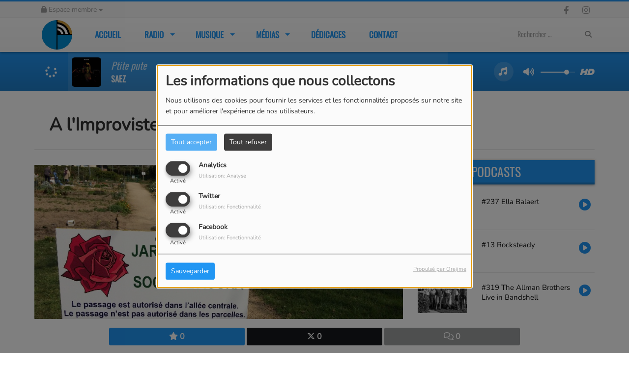

--- FILE ---
content_type: text/html; charset=UTF-8
request_url: https://radio.lebouquetgranvillais.fr/ckoi/index/getlasttracksajax/idPlayer/3
body_size: 830
content:
<div class="last-tracks"><div class="row m-l-0 m-r-0" style="margin-top: 0;"><div class="col-sm-2 track-hour title-font">19:56</div><div class="col-sm-2 track-cover"><img src="/images/common/livefeed-coverDefaut.png" /></div><div class="col-sm-8 track-titration ellipsis ellipsis-1l">13 Slam sin ruido</div></div><div class="row m-l-0 m-r-0" style="margin-top: 0;"><div class="col-sm-2 track-hour title-font">19:54</div><div class="col-sm-2 track-cover"><img src="/images/common/livefeed-coverDefaut.png" /></div><div class="col-sm-8 track-titration ellipsis ellipsis-1l"><div class="track-title ellipsis ellipsis-1l title-font">Stranded in a Limosine</div><div class="track-artist ellipsis ellipsis-1l title-font">Paul Simon</div></div></div><div class="row m-l-0 m-r-0" style="margin-top: 0;"><div class="col-sm-2 track-hour title-font">19:50</div><div class="col-sm-2 track-cover"><img src="/images/common/livefeed-coverDefaut.png" /></div><div class="col-sm-8 track-titration ellipsis ellipsis-1l"><div class="track-title ellipsis ellipsis-1l title-font">Blinding Lights</div><div class="track-artist ellipsis ellipsis-1l title-font">The Weeknd</div></div></div><div class="row m-l-0 m-r-0" style="margin-top: 0;"><div class="col-sm-2 track-hour title-font">19:46</div><div class="col-sm-2 track-cover"><img src="https://image.radioking.io/radios/194695/cover/api/e8e08db1-a7ac-4904-9e32-3d29848937c7.jpg" /></div><div class="col-sm-6 track-titration ellipsis ellipsis-1l"><div class="track-title ellipsis ellipsis-1l title-font">Drive</div><div class="track-artist ellipsis ellipsis-1l title-font">The Cars</div></div><div class="col-sm-2 track-download"><a id="player-download" href="https://itunes.apple.com/us/album/drive/399957038?i=399957458" target="_blank"><i><svg version="1.1" xmlns="http://www.w3.org/2000/svg" xmlns:xlink="http://www.w3.org/1999/xlink" width="19px" height="18px" viewBox="0 0 19 18" xml:space="preserve">
                    <g class="shopping-cart">
                        <path d="M17.4,10.6L19,3.3c0.1-0.5-0.3-1-0.8-1h-13L4.9,0.7C4.9,0.3,4.5,0,4.2,0H0.8C0.4,0,0,0.4,0,0.8
                            v0.6c0,0.5,0.4,0.8,0.8,0.8h2.3l2.3,12.1c-0.6,0.3-0.9,1-0.9,1.7c0,1.1,0.8,2,1.8,2s1.8-0.9,1.8-2c0-0.6-0.2-1-0.6-1.4h6.9
                            C14.2,15,14,15.5,14,16c0,1.1,0.8,2,1.8,2s1.8-0.9,1.8-2c0-0.8-0.4-1.5-1-1.8l0.2-0.9c0.1-0.5-0.3-1-0.8-1H7.2L7,11.3h9.7
                            C17,11.3,17.3,11,17.4,10.6z"/>
                    </g>
                </svg></i></a></div></div><div class="row m-l-0 m-r-0" style="margin-top: 0;"><div class="col-sm-2 track-hour title-font">19:42</div><div class="col-sm-2 track-cover"><img src="https://cover.radioking.io/34bb1cf0-f3d1-11e7-94ae-43fc8f871dfb.jpg" /></div><div class="col-sm-6 track-titration ellipsis ellipsis-1l"><div class="track-title ellipsis ellipsis-1l title-font">Sur le bout de la langue</div><div class="track-artist ellipsis ellipsis-1l title-font">Camille Bazbaz</div></div><div class="col-sm-2 track-download"><a id="player-download" href="https://itunes.apple.com/us/album/sur-le-bout-de-la-langue/254526967?i=254527098" target="_blank"><i><svg version="1.1" xmlns="http://www.w3.org/2000/svg" xmlns:xlink="http://www.w3.org/1999/xlink" width="19px" height="18px" viewBox="0 0 19 18" xml:space="preserve">
                    <g class="shopping-cart">
                        <path d="M17.4,10.6L19,3.3c0.1-0.5-0.3-1-0.8-1h-13L4.9,0.7C4.9,0.3,4.5,0,4.2,0H0.8C0.4,0,0,0.4,0,0.8
                            v0.6c0,0.5,0.4,0.8,0.8,0.8h2.3l2.3,12.1c-0.6,0.3-0.9,1-0.9,1.7c0,1.1,0.8,2,1.8,2s1.8-0.9,1.8-2c0-0.6-0.2-1-0.6-1.4h6.9
                            C14.2,15,14,15.5,14,16c0,1.1,0.8,2,1.8,2s1.8-0.9,1.8-2c0-0.8-0.4-1.5-1-1.8l0.2-0.9c0.1-0.5-0.3-1-0.8-1H7.2L7,11.3h9.7
                            C17,11.3,17.3,11,17.4,10.6z"/>
                    </g>
                </svg></i></a></div></div></div>

--- FILE ---
content_type: text/html; charset=UTF-8
request_url: https://radio.lebouquetgranvillais.fr/players/index/gettitrageplayer/idplayers/3
body_size: 248
content:
{"artist":" Saez","title":"Ptite pute","album":null,"url":"https:\/\/music.apple.com\/fr\/album\/ptite-pute\/1442616247?i=1442616646","image":"https:\/\/image.radioking.io\/radios\/194695\/cover\/api\/e12c32f1-f691-4952-a3f3-972506578984.jpg","title_str":" Saez - Ptite pute","extrait":"","mtime":1769108322,"siteTitle":"Le Bouquet Granvillais"}

--- FILE ---
content_type: text/html; charset=UTF-8
request_url: https://radio.lebouquetgranvillais.fr/players/index/gettitrageplayer/idplayers/3
body_size: 248
content:
{"artist":" Saez","title":"Ptite pute","album":null,"url":"https:\/\/music.apple.com\/fr\/album\/ptite-pute\/1442616247?i=1442616646","image":"https:\/\/image.radioking.io\/radios\/194695\/cover\/api\/e12c32f1-f691-4952-a3f3-972506578984.jpg","title_str":" Saez - Ptite pute","extrait":"","mtime":1769108322,"siteTitle":"Le Bouquet Granvillais"}

--- FILE ---
content_type: text/html; charset=UTF-8
request_url: https://radio.lebouquetgranvillais.fr/players/index/gettitrageplayer/idplayers/3
body_size: 248
content:
{"artist":" Saez","title":"Ptite pute","album":null,"url":"https:\/\/music.apple.com\/fr\/album\/ptite-pute\/1442616247?i=1442616646","image":"https:\/\/image.radioking.io\/radios\/194695\/cover\/api\/e12c32f1-f691-4952-a3f3-972506578984.jpg","title_str":" Saez - Ptite pute","extrait":"","mtime":1769108322,"siteTitle":"Le Bouquet Granvillais"}

--- FILE ---
content_type: text/css
request_url: https://radio.lebouquetgranvillais.fr/css/theme3/mystyle.css?refresh=6972735eadfa2
body_size: 9923
content:
/* Fonctions */
/**
 * Permet d'ajouter une hauteur max aux classes
 * @lines le nombre de ligne max possible pour la classe
 * @class-name la classe concernée (qui possèdera forcément les classes ellipsis et ellipsis-@{index}l)
 * @size, la taille de la police
 */
/* CSS */
@font-face {
  font-family: "Oswald";
  src: url('//fonts.gstatic.com/s/oswald/v13/uLEd2g2vJglLPfsBF91DCg.ttf');
}
@font-face {
  font-family: "Nunito";
  src: url('https://fonts.gstatic.com/s/nunito/v26/XRXI3I6Li01BKofiOc5wtlZ2di8HDLshRTM9jo7eTWk.ttf');
}
@font-face {
  font-family: "Oswald";
  src: url('//fonts.gstatic.com/s/oswald/v13/uLEd2g2vJglLPfsBF91DCg.ttf');
}
@font-face {
  font-family: "Oswald";
  src: url('//fonts.gstatic.com/s/oswald/v13/uLEd2g2vJglLPfsBF91DCg.ttf');
}
@font-face {
  font-family: "none";
  src: none;
}
@font-face {
  font-family: "none";
  src: none;
}
@font-face {
  font-family: "none";
  src: none;
}
@font-face {
  font-family: "Nunito";
  src: url('https://fonts.gstatic.com/s/nunito/v26/XRXI3I6Li01BKofiOc5wtlZ2di8HDLshRTM9jo7eTWk.ttf');
}
@font-face {
  font-family: "none";
  src: none;
}
@font-face {
  font-family: "Nunito";
  src: url('https://fonts.gstatic.com/s/nunito/v26/XRXI3I6Li01BKofiOc5wtlZ2di8HDLshRTM9jo7eTWk.ttf');
}
@font-face {
  font-family: "Nunito";
  src: url('https://fonts.gstatic.com/s/nunito/v26/XRXI3I6Li01BKofiOc5wtlZ2di8HDLshRTM9jo7eTWk.ttf');
}
@font-face {
  font-family: "none";
  src: none;
}
@font-face {
  font-family: "none";
  src: none;
}
@font-face {
  font-family: "Nunito";
  src: url('https://fonts.gstatic.com/s/nunito/v26/XRXI3I6Li01BKofiOc5wtlZ2di8HDLshRTM9jo7eTWk.ttf');
}
@font-face {
  font-family: "Francois One";
  src: url('//fonts.gstatic.com/s/francoisone/v10/bYbkq2nU2TSx4SwFbz5sCC3USBnSvpkopQaUR-2r7iU.ttf');
}
@font-face {
  font-family: "none";
  src: none;
}
@font-face {
  font-family: "none";
  src: none;
}
@font-face {
  font-family: "Oswald";
  src: url('//fonts.gstatic.com/s/oswald/v13/uLEd2g2vJglLPfsBF91DCg.ttf');
}
@font-face {
  font-family: "Oswald";
  src: url('//fonts.gstatic.com/s/oswald/v13/uLEd2g2vJglLPfsBF91DCg.ttf');
}
@font-face {
  font-family: "Oswald";
  src: url('//fonts.gstatic.com/s/oswald/v13/uLEd2g2vJglLPfsBF91DCg.ttf');
}
@font-face {
  font-family: "Oswald";
  src: url('//fonts.gstatic.com/s/oswald/v13/uLEd2g2vJglLPfsBF91DCg.ttf');
}
@font-face {
  font-family: "Basic";
  src: url('//fonts.gstatic.com/s/basic/v6/hNII2mS5Dxw5C0u_m3mXgA.ttf');
}
@font-face {
  font-family: "none";
  src: none;
}
@font-face {
  font-family: "none";
  src: none;
}
@font-face {
  font-family: "Nunito";
  src: url('https://fonts.gstatic.com/s/nunito/v26/XRXI3I6Li01BKofiOc5wtlZ2di8HDLshRTM9jo7eTWk.ttf');
}
@font-face {
  font-family: "none";
  src: none;
}
@font-face {
  font-family: "Nunito";
  src: url('https://fonts.gstatic.com/s/nunito/v26/XRXI3I6Li01BKofiOc5wtlZ2di8HDLshRTM9jo7eTWk.ttf');
}
@font-face {
  font-family: "Nunito";
  src: url('https://fonts.gstatic.com/s/nunito/v26/XRXI3I6Li01BKofiOc5wtlZ2di8HDLshRTM9jo7eTWk.ttf');
}
@font-face {
  font-family: "Nunito";
  src: url('https://fonts.gstatic.com/s/nunito/v26/XRXI3I6Li01BKofiOc5wtlZ2di8HDLshRTM9jo7eTWk.ttf');
}
@font-face {
  font-family: "Oswald";
  src: url('//fonts.gstatic.com/s/oswald/v13/uLEd2g2vJglLPfsBF91DCg.ttf');
}
@font-face {
  font-family: "Oswald";
  src: url('//fonts.gstatic.com/s/oswald/v35/TK3_WkUHHAIjg75cFRf3bXL8LICs1_FvgUFoZAaRliE.ttf');
}
@font-face {
  font-family: "Oswald";
  src: url('//fonts.gstatic.com/s/oswald/v35/TK3_WkUHHAIjg75cFRf3bXL8LICs1_FvgUFoZAaRliE.ttf');
}
body {
  font-family: "Nunito";
  padding-top: 200px;
  background-size: 100% auto;
  -webkit-font-smoothing: antialiased;
  -moz-osx-font-smoothing: grayscale;
  background-color: #ffffff !important;
  background-image: none !important;
  background-repeat: no-repeat !important;
  background-position-x: left !important;
  background-position-y: top !important;
  background-attachment: on !important;
}
a {
  outline: 0;
  text-decoration: none;
  background-color: transparent;
  transition-property: background-color, box-shadow, border, color, opacity;
  transition-duration: 0.3s;
}
a:hover,
a:hover h2,
a:hover h3,
a:hover h4 {
  text-decoration: none;
}
p {
  font-family: "Nunito";
  font-size: 16px;
  line-height: 1.6em;
}
.body_wrap {
  background: linear-gradient(#ffffff, #ffffff);
  padding-bottom: 50px;
}
.body_wrap.boxed {
  background: none;
}
#toplink {
  position: relative;
  background: linear-gradient(to bottom, #f8f8f8, #f8f8f8);
  top: 0;
  width: 100%;
  transition-property: background-color, box-shadow, line-height, height, opacity;
  transition-duration: 0.3s;
  display: block;
  z-index: 1;
  box-shadow: none;
  border-left: 0px solid #ff0000;
  border-right: 0px solid #ff0000;
  border-top: 3px solid #2196f3;
  border-bottom: 1px solid #eeeeee;
}
#toplink .link-contact .btn-toplink {
  display: block;
  color: #9e9e9e;
}
input + .underline {
  height: 1px;
  width: 155px;
  display: inline-block;
  position: absolute;
  top: 46px;
  right: 21px;
  border-top: 1px solid #1f7eca;
  transition: 0s;
}
#toplink .link-socials {
  float: right;
  display: inline-block;
  vertical-align: top;
  margin-left: 15px;
  transition: 0s;
  color: #9e9e9e;
}
.navbarheaderzone {
  background: linear-gradient(to bottom, #ffffff, #f8f8f8);
  box-shadow: 0 1px 5px rgba(0, 0, 0, 0.4);
  border-left: 0px solid #ff0000;
  border-right: 0px solid #ff0000;
  border-top: 0px solid #ff0000;
  border-bottom: 0px solid #ff0000;
}
.navheaderbg {
  position: relative;
}
#navbarscroll.hideScroll #toplink {
  z-index: -1;
  box-shadow: none;
  border: none;
  opacity: 0;
}
#navbarscroll.hideScroll .scrolltoplink {
  height: 0px !important;
}
#navbarscroll.hideScroll .logo {
  width: 40px;
}
#navbarscroll.hideScroll .navbar-brand {
  height: 50px;
}
#navbarscroll.hideScroll .navbar-nav > li > a {
  line-height: 20px;
}
#navbarscroll {
  background: rgba(0, 0, 0, 0) !important;
  box-shadow: none !important;
}
.navbar {
  border: none;
}
.nav-global {
  -webkit-box-shadow: none;
  box-shadow: none;
  z-index: 20;
  position: relative;
}
.nav-global .openmenuButton {
  line-height: 80px;
  position: absolute;
  z-index: 999;
  display: block;
  float: left;
  width: 50px;
  height: 50px;
  cursor: pointer;
  text-align: center;
}
.nav-global .openmenuButton i {
  font-size: 28px;
  padding-top: 12px;
  color: #1c1c1f;
}
.hideScroll .nav-global .openmenuButton {
  line-height: 50px;
}
.navbar-default {
  -webkit-box-shadow: none;
  box-shadow: none;
}
.navbar-nav > li > a {
  line-height: 40px;
}
.navbar-brand {
  padding: 5px 15px;
  height: 70px;
  -webkit-transition: height 0.3s;
  -moz-transition: height 0.3s;
  -ms-transition: height 0.3s;
  -o-transition: height 0.3s;
  transition: height 0.3s;
}
.navbar-default .navbar-nav > li > a {
  font-family: "Nunito";
  color: #2196f3 !important;
  font-family: "Oswald";
}
.navbar-default .navbar-nav > li > a:hover {
  color: #1f7eca !important;
}
.navbar-default .navbar-nav > li > a.sf-with-ul:hover:after {
  border-top-color: #1f7eca !important;
}
.openmenuButton .fa-bars {
  color: green;
}
#menu-responsive {
  background: linear-gradient(to bottom, #f8f8f8, #f8f8f8) !important;
}
#menu-responsive ul#content-menuresponsive {
  background: linear-gradient(to bottom, #f8f8f8, #f8f8f8);
}
#menu-responsive ul#content-menuresponsive .list-group {
  background: transparent;
}
#menu-responsive .navbar-header img {
  max-height: 100px !important;
}
#menu-responsive .entete {
  position: relative;
  z-index: 10;
  box-shadow: none;
  background: linear-gradient(to bottom, #ffffff, #ffffff);
}
#menu-responsive .panel {
  border-radius: 0px !important;
  box-shadow: none;
  border-left: 0px solid #ff0000;
  border-right: 0px solid #ff0000;
  border-top: 0px solid #ff0000;
  border-bottom: 1px solid #c9c9c9;
}
#menu-responsive .panel.list-group a,
#menu-responsive .panel.list-group span {
  background: transparent;
}
#menu-responsive .list-group-item {
  color: #000000 !important;
  border: 1px solid #ddd;
  background-color: #fff;
}
#menu-responsive span.rLink {
  font-family: "Nunito";
  font-size: 12px;
  color: #000000 !important;
  font-size: 13px !important;
  font-style: normal !important;
  text-decoration: none !important;
  font-weight: bold !important;
  text-transform: none !important;
  text-transform: uppercase;
  color: #000;
  border: 0 none !important;
  background: transparent !important;
}
#menu-responsive .list-group ul {
  border-top: 4px solid rgba(9, 96, 165, 0.7);
  box-shadow: none;
  background: linear-gradient(to bottom, #2196f3, #2196f3);
}
#menu-responsive .list-group ul .panel {
  border: none;
  background: none;
  background: transparent;
  border-left: 0px solid #ff0000;
  border-right: 0px solid #ff0000;
  border-top: 0px solid #ff0000;
  border-bottom: 0px solid #ff0000;
}
#menu-responsive .list-group ul .panel a {
  font-family: "Nunito";
  font-size: 14;
  color: #ffffff !important;
  text-transform: none;
  text-decoration: none;
  font-weight: bold;
  font-style: normal;
  background: transparent;
}
.btn-primary,
.btn-primary:focus,
.btn-primary:active,
.btn-primary:active:focus,
.btn-primary:active:hover {
  background: #2196f3;
  text-shadow: none;
}
.btn-primary:hover {
  background: #0d8aee;
}
.btn-primary:hover,
.btn-primary:focus,
.btn-primary:active,
.btn-primary:active:focus,
.btn-primary:active:hover {
  box-shadow: none;
  outline: none;
}
/*
 * Bloc content
 */
.row.no-gutters {
  padding-left: 0;
  padding-right: 0;
}
.row.no-gutters > [class^="col-"],
.row.no-gutters > [class*=" col-"] {
  padding-right: 0;
  padding-left: 0;
}
.container.no-gutters {
  padding-left: auto;
  padding-right: auto;
}
.footer .carousel-control {
  color: #ffffff !important;
  background: none !important;
}
.footer .carousel-control:hover {
  background: none !important;
  color: rgba(255, 255, 255, 0.63) !important;
}
.footer .bloc-content-title {
  overflow: hidden !important;
  border-left: 0px solid #ff0000 !important;
  border-right: 0px solid #ff0000 !important;
  border-top: 0px solid #ff0000 !important;
  border-bottom: 2px solid #ffffff !important;
  background: transparent;
}
.footer .bloc-content-title:not(.highlight) {
  box-shadow: none !important;
}
.footer .bloc-content-title h3,
.footer .bloc-content-title h2 {
  height: 43px;
  line-height: 31px;
  font-family: "Nunito" !important;
  color: #ffffff !important;
  font-size: 23px !important;
  font-style: normal !important;
  text-decoration: none !important;
  font-weight: normal !important;
  text-transform: uppercase !important;
  margin: 0;
  font-family: "Francois One" !important;
}
.bloc-content-title {
  margin-bottom: 20px;
  /* modification du background */
  margin-top: 20px;
  box-shadow: 0 1px 5px rgba(0, 0, 0, 0.4) !important;
  border-left: 0px solid #af2424;
  border-right: 0px solid #9b1c18;
  border-top: 0px solid #ff0000;
  border-bottom: 4px solid #1f7eca;
  background: linear-gradient(to bottom, #2196f3, #2196f3);
}
.bloc-content-title.slider-bloc-content-title {
  display: flex;
  align-items: stretch;
  -webkit-display: flex;
  -webkit-align-items: stretch;
  -moz-display: flex;
  -moz-align-items: stretch;
  -ms-display: flex;
  -ms-align-items: stretch;
}
.bloc-content-title .read-more-title {
  line-height: 46px;
}
.bloc-content-title h3,
.bloc-content-title h2 {
  height: 46px;
  line-height: 34px;
  font-family: "Nunito" !important;
  color: #ffffff !important;
  font-size: 26px !important;
  font-style: normal !important;
  text-decoration: none !important;
  font-weight: normal !important;
  text-transform: uppercase !important;
  margin: 0;
  padding: 7px;
  font-family: "Oswald" !important;
}
.bloc-content-title h3.h2-slider,
.bloc-content-title h2.h2-slider,
.bloc-content-title h3.h3-slider,
.bloc-content-title h2.h3-slider {
  display: flex;
  flex-basis: 100%;
  -webkit-display: flex;
  -webkit-flex-basis: 100%;
  -moz-display: flex;
  -moz-flex-basis: 100%;
  -ms-display: flex;
  -ms-flex-basis: 100%;
}
.footer .testimonial,
.footer h4 {
  color: #ffffff !important;
  font-size: 14px !important;
  font-style: normal !important;
  text-decoration: none !important;
  font-weight: bold !important;
  text-transform: uppercase !important;
  margin: 0;
  font-family: "Nunito" !important;
}
.footer h4.ellipsis.ellipsis-2l {
  max-height: 36px;
}
.footer h4.ellipsis.ellipsis-1l {
  max-height: 18px;
}
.footer h4 {
  line-height: 18px;
}
.footer p {
  color: #ffffff !important;
  font-size: 14px !important;
  font-style: normal !important;
  text-decoration: none !important;
  font-weight: normal !important;
  text-transform: none !important;
  margin: 0;
  font-family: "Nunito" !important;
}
.footer .testimonial .testimonial-author span {
  background: none;
}
.footer .testimonial .testimonial-author:before,
.footer .testimonial .testimonial-author:after {
  width: 15px !important;
}
.footer .testimonial .testimonial-author:after {
  right: 0px;
}
.cover-preview {
  width: 100%;
  height: 100%;
  position: relative;
}
.cover-preview:before {
  content: "";
  display: block;
  width: 100%;
  height: 100%;
  position: absolute;
  left: 0;
  right: 0;
  top: 0;
  bottom: 0;
  opacity: 0;
  z-index: 71;
  background: linear-gradient(to bottom, #2196f3, #2196f3);
  -ms-transition-property: opacity;
  -webkit-transition-property: opacity;
  -moz-transition-property: opacity;
  -ms-transition-duration: 0.2s;
  -webkit-transition-duration: 0.2s;
  -moz-transition-duration: 0.2s;
  -ms-transition-timing-function: linear;
  -webkit-transition-timing-function: linear;
  -moz-transition-timing-function: linear;
  -ms-transition-delay: 0s;
  -webkit-transition-delay: 0s;
  -moz-transition-delay: 0s;
}
a:hover .cover-preview:before {
  opacity: 0.5;
}
.cover-img {
  max-width: 100%;
  width: 100%;
}
h3 {
  font-size: 24px;
  color: #191919;
  line-height: normal;
  font-family: "Nunito";
  text-transform: uppercase;
  font-weight: 700;
  text-decoration: none !important;
  -webkit-transition: color 0.1s ease-in-out;
  transition: color 0.1s ease-in-out;
}
h4 {
  font-size: 17px;
  color: #191919;
  line-height: normal;
  font-family: "Nunito";
  text-transform: uppercase;
  font-weight: 700;
  text-decoration: none !important;
  -webkit-transition: color 0.1s ease-in-out;
  transition: color 0.1s ease-in-out;
}
h4.bloc-track-title {
  font-family: "Nunito";
  color: #191919 !important;
  font-size: 17px !important;
  font-style: normal !important;
  text-decoration: none !important;
  font-weight: bold !important;
  text-transform: none !important;
}
.bloc-track-title.ellipsis.ellipsis-2l {
  max-height: 44px;
}
.bloc-track-title.ellipsis.ellipsis-1l {
  max-height: 22px;
}
.bloc-track-title.ellipsis.ellipsis-1l {
  line-height: 22px;
}
h3.h3-1 {
  font-family: "Nunito";
  color: #000000 !important;
  font-size: 26px !important;
  font-style: normal !important;
  text-decoration: none !important;
  font-weight: bold !important;
  text-transform: none !important;
  text-overflow: ellipsis;
  font-family: "Basic";
}
.h3-1.ellipsis.ellipsis-4l {
  max-height: 132px;
}
.h3-1.ellipsis.ellipsis-3l {
  max-height: 99px;
}
.h3-1.ellipsis.ellipsis-2l {
  max-height: 66px;
}
.h3-1.ellipsis.ellipsis-1l {
  max-height: 33px;
}
.h3-1.ellipsis.ellipsis-1l {
  line-height: 33px;
}
h3.h3-2 {
  font-family: "Nunito";
  color: #111111 !important;
  font-size: 16px !important;
  font-style: normal !important;
  text-decoration: none !important;
  font-weight: normal !important;
  text-transform: none !important;
  margin-top: 5px;
  margin-bottom: 10px;
}
.h3-2.ellipsis.ellipsis-4l {
  max-height: 80px;
}
.h3-2.ellipsis.ellipsis-3l {
  max-height: 60px;
}
.h3-2.ellipsis.ellipsis-2l {
  max-height: 40px;
}
.h3-2.ellipsis.ellipsis-1l {
  max-height: 20px;
}
.h3-2.ellipsis.ellipsis-1l {
  line-height: 20px;
}
h3.h3-3 {
  font-family: "Nunito";
  color: #111111 !important;
  font-size: 15px !important;
  font-style: normal !important;
  text-decoration: none !important;
  font-weight: normal !important;
  text-transform: none !important;
  margin-top: 10px;
  margin-bottom: 10px;
}
.h3-3.ellipsis.ellipsis-4l {
  max-height: 76px;
}
.h3-3.ellipsis.ellipsis-3l {
  max-height: 57px;
}
.h3-3.ellipsis.ellipsis-2l {
  max-height: 38px;
}
.h3-3.ellipsis.ellipsis-1l {
  max-height: 19px;
}
.h3-3.ellipsis.ellipsis-1l {
  line-height: 19px;
}
.listed .row:first-child {
  border-top: none;
  margin-top: 0;
  padding-top: 0;
}
.listed .row {
  margin-top: 15px;
  padding-top: 0px;
  position: relative;
}
.wrap .col-md-1 {
  padding-right: 12px;
  padding-left: 12px;
}
.listed .row.border {
  border: none !important;
  padding: 0;
  margin: 0;
  margin-top: 15px;
  margin-left: 0%;
  width: 100%;
  height: 1px;
  background-color: #ebebeb;
}
.listed .row.border:last-child {
  visibility: hidden;
}
.thumb-sm {
  width: 60px;
  display: inline-block;
}
.thumb-sm img {
  width: 60px;
}
.thumb-m {
  width: 80px;
  display: inline-block;
}
.thumb-m img {
  width: 80px;
}
.pull-left {
  float: left !important;
}
.ellipsis {
  display: block;
  /* Fallback for non-webkit */
  display: -webkit-box;
  -webkit-box-orient: vertical;
  overflow: hidden;
  text-overflow: ellipsis;
}
.ellipsis-1l {
  -webkit-line-clamp: 1;
  display: block;
  white-space: nowrap;
}
.ellipsis-2l {
  -webkit-line-clamp: 2;
}
.ellipsis-3l {
  -webkit-line-clamp: 3;
}
.ellipsis-4l {
  -webkit-line-clamp: 4;
}
.ellipsis-5l {
  -webkit-line-clamp: 5;
}
.bc-one-column h3,
.bc-one-column h4 {
  margin-top: 4px;
}
.track-row .cover-preview .cover-infos {
  background-color: #2196f3 !important;
  color: #ffffff;
}
.carousel-control {
  color: #ffffff !important;
}
.carousel-control:hover {
  color: rgba(255, 255, 255, 0.78) !important;
}
.box-play {
  position: relative;
  font-size: 24px;
  width: 40px;
  text-align: center;
  cursor: pointer;
  z-index: 1;
  background: none;
  line-height: 45px;
  float: right;
}
.hover_type {
  position: absolute;
  z-index: 71;
  left: 41.5%;
  top: 35%;
  display: block;
}
.hover_type span {
  position: absolute;
  top: 0;
  width: 60px;
  height: 60px;
  border-radius: 100%;
  background: #232c53;
  background-position: 16px 14px;
  background-repeat: no-repeat;
  background-size: 50%;
  -webkit-transition: all 0.3s ease;
  -moz-transition: all 0.3s ease;
  -o-transition: all 0.3s ease;
  transition: all 0.3s ease;
}
.hover_type.hover_small span {
  width: 40px;
  height: 40px;
  background-position: 12px 10px;
}
.hover_type.hover_small {
  left: 37%;
  top: 30%;
}
.hover_type.hover_medium span {
  width: 50px;
  height: 50px;
  background-position: 15px 12px;
}
.hover_type.hover_medium {
  left: 37%;
  top: 30%;
}
@media (min-width: 700px) and (max-width: 991px) {
  .hover_type.hover_small span {
    width: 60px;
    height: 60px;
    background-position: 16px 14px;
  }
  .hover_type.hover_small,
  .hover_type {
    left: 41%;
    top: 35%;
  }
}
@media (min-width: 500px) and (max-width: 699px) {
  .hover_type.hover_small span,
  .hover_type span,
  .hover_type.hover_medium span {
    width: 50px;
    height: 50px;
    background-position: 15px 12px;
  }
  .hover_type.hover_small,
  .hover_type,
  .hover_type.hover_medium {
    left: 41%;
    top: 35%;
  }
}
@media (max-width: 499px) {
  .hover_type.hover_small span,
  .hover_type span,
  .hover_type.hover_medium span {
    width: 40px;
    height: 40px;
    background-position: 12px 10px;
  }
  .hover_type.hover_small,
  .hover_type,
  .hover_type.hover_medium {
    left: 41%;
    top: 35%;
  }
}
.hover_type span.hovervideo {
  background-image: url('../../../themes/theme3/images/new_theme/video_thumb_bg.png');
}
.wrap .testimonial i.fa {
  color: #2196f3;
  font-size: 30px;
}
.owl-carousel {
  margin-left: 0px !important;
}
#new-slider.carousel.slide {
  box-shadow: 0px 0px 10px #8a8a8a;
}
.carousel-controls {
  flex-basis: 85px;
  -webkit-flex-basis: 85px;
  -moz-flex-basis: 85px;
  -ms-flex-basis: 85px;
  margin-left: 10px;
  background: #000;
  display: flex;
  align-items: stretch;
  -webkit-display: flex;
  -webkit-align-items: stretch;
  -moz-display: flex;
  -moz-align-items: stretch;
  -ms-display: flex;
  -ms-align-items: stretch;
}
.owl-prev {
  display: flex;
  align-items: stretch;
  -webkit-display: flex;
  -webkit-align-items: stretch;
  -moz-display: flex;
  -moz-align-items: stretch;
  -ms-display: flex;
  -ms-align-items: stretch;
}
.owl-prev,
.owl-next {
  border: 0;
  padding: 0;
}
.carousel-bloc .carousel-controls {
  display: flex;
  align-items: stretch;
  -webkit-display: flex;
  -webkit-align-items: stretch;
  -moz-display: flex;
  -moz-align-items: stretch;
  -ms-display: flex;
  -ms-align-items: stretch;
  position: relative;
  background: transparent;
}
.carousel-bloc .carousel-control {
  display: flex;
  -webkit-display: flex;
  -moz-display: flex;
  -ms-display: flex;
  line-height: 37px;
  opacity: 1;
  background: #A00F17;
  padding: 4px 0;
  width: 50%;
  cursor: pointer;
  text-shadow: none;
}
.carousel-bloc .carousel-control .fa {
  display: flex;
  align-items: center;
  -webkit-display: flex;
  -webkit-align-items: center;
  -moz-display: flex;
  -moz-align-items: center;
  -ms-display: flex;
  -ms-align-items: center;
  padding: 10px;
}
span.bloc-track-artist {
  color: #777777 !important;
  font-size: 14px !important;
  font-style: normal !important;
  text-decoration: none !important;
  font-weight: normal !important;
  text-transform: none !important;
  font-family: "Nunito";
  margin-top: 4px;
  margin-bottom: 6px;
  text-transform: uppercase;
}
.bloc-track-artist.ellipsis.ellipsis-2l {
  max-height: 36px;
}
.bloc-track-artist.ellipsis.ellipsis-1l {
  max-height: 18px;
}
.bloc-track-artist.ellipsis.ellipsis-1l {
  line-height: 18px;
}
.breadcrumb-container {
  display: none;
}
.breadcrumb-container .container {
  width: 100%;
}
.title-super-container .title-container {
  width: 100%;
}
.breadcrumb {
  border-radius: 0px;
  padding-left: 15px;
  border-left: 0px solid #ff0000;
  border-right: 0px solid #ff0000;
  border-top: 0px solid #ff0000;
  border-bottom: 0px solid #ff0000;
}
.breadcrumb > li + li:before {
  color: #000000 !important;
}
.breadcrumb > .active {
  color: #3b3b3b !important;
}
.breadcrumb a {
  color: #2196f3;
}
.breadcrumb a:hover {
  color: #1f7eca;
}
.read-more-title.open-dedication:hover,
.hide-modal:hover {
  cursor: pointer;
}
.footer .read-more-title {
  display: block !important;
  font-family: "Nunito";
  color: rgba(255, 255, 255, 0.68) !important;
  font-size: 14px !important;
  font-style: normal !important;
  text-decoration: none !important;
  font-weight: bold !important;
  text-transform: uppercase !important;
  font-family: "Nunito" !important;
  text-align: center;
}
.footer .read-more-title:hover {
  color: #ffffff !important;
}
.read-more-title {
  margin-left: 12px;
  float: right;
  position: relative;
  top: 4px;
  right: 8px;
  display: none !important;
  font-family: "Nunito";
  color: rgba(255, 255, 255, 0.68) !important;
  font-size: 14px !important;
  font-style: normal !important;
  text-decoration: none !important;
  font-weight: bold !important;
  text-transform: uppercase !important;
  text-align: center;
}
.read-more-title:hover {
  color: #ffffff !important;
}
.read-more-title.open-dedication:hover,
.hide-modal:hover {
  cursor: pointer;
}
span.infos-article {
  padding: 10px 0 10px 0;
  clear: both;
  position: relative;
  display: block;
  color: #2196f3 !important;
  font-size: 14px !important;
  font-style: normal !important;
  text-decoration: none !important;
  font-weight: bold !important;
  text-transform: uppercase !important;
  font-family: "Nunito" !important;
}
.layout-headtitle-border {
  border-bottom: 2px solid #ededed;
}
.article h2 {
  font-size: 20px;
  margin-bottom: 30px;
  font-family: Nunito;
  font-weight: 800;
  color: #333333;
  line-height: 1.6em;
  margin-top: 20px;
}
.social-share-wrap {
  position: absolute;
  top: 0;
  left: 0;
}
.social-sticky {
  position: absolute;
  margin-left: -80px;
  z-index: 3;
  -webkit-border-top-left-radius: 3px;
  -webkit-border-bottom-left-radius: 3px;
  -moz-border-radius-topleft: 3px;
  -moz-border-radius-bottomleft: 3px;
  border-top-left-radius: 3px;
  border-bottom-left-radius: 3px;
  padding: 10px;
  background: transparent;
  background: linear-gradient(to bottom, #ffffff, #ffffff) !important;
}
.social-sticky.affix {
  position: fixed;
  top: 110px;
}
.social-sticky ul {
  padding: 0;
}
.social-sticky-element {
  color: #fff;
  position: relative;
  margin-top: 8px;
  cursor: pointer;
  overflow: hidden;
  border-radius: 3px;
  display: table;
  font-family: Nunito;
}
.social-sticky-element.all {
  background-color: #2196f3;
  cursor: default;
  height: 75px;
  font-weight: bold;
  font-size: 16px;
  margin-top: 0;
}
.social-sticky-element.facebook {
  background-color: #3B5998;
  height: 60px;
  font-weight: bold;
  font-size: 16px;
}
.social-sticky-element.twitter {
  background-color: #16181c;
  height: 60px;
  font-weight: bold;
  font-size: 16px;
}
.social-sticky-element.googleplus {
  background-color: #dc4e41;
  height: 60px;
  font-weight: bold;
  font-size: 16px;
}
.social-sticky-element.comments {
  background-color: #9c9e9f;
  height: 60px;
  font-weight: bold;
  font-size: 16px;
}
li.social-sticky-element:hover {
  opacity: 0.8;
}
li.social-sticky-element.all:hover {
  opacity: 1;
}
.social-sticky-infos {
  -webkit-transition: padding .1s linear 0s;
  transition: padding .1s linear 0s;
  display: table-cell;
  width: 60px;
  height: 53px;
  vertical-align: middle;
  text-align: center;
  padding-top: 7px;
}
.social-sticky-infos i {
  display: inline-block;
}
.footer {
  background: linear-gradient(to bottom, #2196f3, #2196f3);
  padding-top: 40px;
  -webkit-box-shadow: inset 0px 1px 10px 0px rgba(0, 0, 0, 0.75);
  -moz-box-shadow: inset 0px 1px 10px 0px rgba(0, 0, 0, 0.75);
  box-shadow: none;
  border-left: 0px solid #ff0000;
  border-right: 0px solid #ff0000;
  border-top: 7px solid #1f7eca;
  border-bottom: 0px solid #ff0000;
}
.footer .mosaic-footer {
  display: block;
  margin-top: 10px;
}
.footer .mosaic-footer:first-child {
  margin: 0;
}
.footer .bloc-content-title h3 {
  color: #fff;
}
.bloc-content p,
.bloc-content .testimonial-msg {
  color: #535353 !important;
  font-size: 15px !important;
  font-style: normal !important;
  text-decoration: none !important;
  font-weight: normal !important;
  text-transform: none !important;
  opacity: 1;
  font-family: "Nunito" !important;
}
.bloc-content .date {
  color: #2196f3 !important;
  font-size: 14px !important;
  font-style: normal !important;
  text-decoration: none !important;
  font-weight: bold !important;
  text-transform: uppercase !important;
  opacity: 1;
  font-family: "Nunito" !important;
}
.footer .mentions-radioking {
  background: rgba(0, 0, 0, 0.3);
}
.mentions-radioking .copyright {
  height: 50px;
  line-height: 50px;
  color: #fff;
  opacity: 0.4;
  font-size: 13px;
}
.mentions-radioking .copyright a {
  color: #fff;
  font-weight: bold;
  text-decoration: underline;
}
/*** PLAYER RADIO ***/
.player-radio-bar {
  font-family: "Nunito";
  position: relative;
  display: flex;
  height: 80px;
  z-index: 10;
  color: #fff;
  background: linear-gradient(to bottom, #2196f3, #1f7eca);
  border-left: 0px solid #ff0000;
  border-right: 0px solid #ff0000;
  border-top: 0px solid #ff0000;
  border-bottom: 0px solid #ffffff;
}
.player-radio-bar .fa {
  color: #ffffff;
}
.player-radio-bar .HD-button g,
.player-radio-bar g.shopping-cart,
.player-radio-bar g#dot-open-actions {
  fill: #ffffff;
}
.player-radio-bar #player-slider-volume.ui-slider-horizontal {
  margin-top: 40px;
}
.player-radio-bar .control-track {
  float: left;
  margin-right: 15px;
  text-overflow: ellipsis;
  overflow: hidden;
  white-space: nowrap;
  display: flex;
  align-items: center;
  flex-direction: column;
  justify-content: center;
  align-content: flex-start;
  padding-top: 0 !important;
  height: 80px;
}
.hideScroll .player-radio-bar .control-track {
  display: block;
  height: 50px;
}
.player-radio-bar .control-track .title,
.player-radio-bar .control-track .artist {
  align-self: flex-start;
  padding-right: 10px;
}
.player-radio-bar .control-track .artist {
  font-family: "Nunito";
  color: #ffffff !important;
  font-size: 16px;
  line-height: 20px;
  font-style: normal !important;
  text-decoration: none !important;
  font-weight: bold !important;
  text-transform: uppercase !important;
  font-family: "Oswald";
  padding-top: 5px;
}
.player-radio-bar .control-track .title {
  font-family: "Nunito";
  color: rgba(255, 255, 255, 0.75) !important;
  font-size: 20px;
  line-height: 25px;
  font-style: italic;
  text-decoration: none;
  font-weight: normal;
  text-transform: none;
  font-family: "Oswald";
}
.hideScroll .player-radio-bar .control-track {
  display: block;
  height: 50px;
}
.player-radio-bar .control-track .title,
.player-radio-bar .control-track .artist {
  align-self: flex-start;
}
.player-radio-bar.player-min .control-track .artist {
  padding-top: 0;
}
.player-radio-bar.player-min {
  height: 50px !important;
  color: #fff;
}
body.player-bottom {
  padding-top: 120px;
}
.header-fixed-top {
  position: absolute;
}
#player-header.player-radio-bar {
  border-left: 0px solid #ff0000;
  border-right: 0px solid #ff0000;
  border-top: 0px solid #ff0000;
  border-bottom: 0px solid #ffffff;
}
.player-bottom .nav-global {
  -webkit-box-shadow: none;
  box-shadow: none;
}
.player-bottom .player-radio-bar {
  position: fixed;
  bottom: 0;
  width: 100%;
  box-shadow: 0 0 5px 0 rgba(0, 0, 0, 0.07000000000000001);
  -moz-box-shadow: 0 0 5px 0 rgba(0, 0, 0, 0.07000000000000001);
  -webkit-box-shadow: 0 0 5px 0 rgba(0, 0, 0, 0.7);
}
.player-radio-bar a {
  color: #fff;
  cursor: pointer;
}
.player-radio-bar .control-stream {
  float: left;
  background: linear-gradient(to bottom, #2196f3, #1f7eca);
  margin-right: 15px;
}
.player-radio-bar .control-stream:hover {
  background: linear-gradient(to bottom, #2196f3, #1f7eca);
}
.player-radio-bar .control-stream #current-radio,
.player-radio-bar .control-stream .radio-choice {
  width: 100%;
  height: 80px;
  padding-right: 25px;
  background: linear-gradient(to bottom, #1f7eca, #1f7eca);
}
.player-radio-bar .control-stream:hover #current-radio,
.player-radio-bar .control-stream:hover #other-radios {
  background: linear-gradient(to bottom, #1f7eca, #1f7eca);
}
.player-radio-bar .control-stream #current-radio {
  height: 80px;
}
.player-radio-bar.player-min .control-stream #current-radio,
.player-radio-bar.player-min .control-stream .radio-choice {
  width: 100%;
  height: 50px;
  padding-right: 25px;
}
.player-radio-bar.player-min .control-stream #current-radio {
  height: 50px;
}
.player-radio-bar .control-stream .radio-choice:hover {
  background: rgba(0, 0, 0, 0.12);
}
.player-radio-bar .control-stream #other-radios {
  display: none;
}
.player-radio-bar .control-stream:hover #other-radios {
  display: block;
}
.player-radio-bar .control-stream:hover #other-radios:hover {
  cursor: pointer;
}
.player-radio-bar .logo-stream,
.logo-stream-others {
  height: 80px;
  width: 80px;
  margin-right: 15px;
  vertical-align: top;
}
.player-radio-bar .logo-stream {
  width: auto;
  max-width: 80px;
  height: 80px;
}
.player-radio-bar.player-min .logo-stream,
.player-radio-bar.player-min .logo-stream-others {
  height: 50px;
  width: 50px;
}
.player-radio-bar.player-min .logo-stream {
  width: auto;
  max-width: 50px;
  height: 50px;
}
.player-radio-bar .stream-name,
.player-radio-bar .stream-name-others {
  font-family: "Nunito";
  color: #ffffff !important;
  font-size: 16px !important;
  font-style: normal !important;
  text-decoration: none !important;
  font-weight: bold !important;
  text-transform: uppercase !important;
  padding-right: 10px;
  font-size: 16px;
  display: inline-block;
  width: 92px;
  height: 80px;
  overflow: hidden;
  font-family: "Oswald";
}
.player-radio-bar .fa-lg {
  vertical-align: middle !important;
}
.player-radio-bar i.fa.fa-caret-down {
  position: relative;
  top: -38px;
}
.player-radio-bar a.control-play {
  display: block;
  float: left;
  width: 68px;
  text-align: center;
  cursor: pointer;
  background: transparent;
}
.player-radio-bar a.control-play .fa-play {
  color: #ffffff;
}
.player-radio-bar .control-play i {
  font-size: 24px;
  line-height: 80px;
}
.player-radio-bar .control-infos {
  float: left;
  padding: 0 8px;
  background: rgba(255, 255, 255, 0.1);
  overflow: hidden;
}
.player-radio-bar .control-cover {
  display: block !important;
  float: left;
  margin-right: 20px;
}
.player-radio-bar span {
  line-height: 80px;
}
.player-radio-bar .control-cover img {
  width: 60px;
  height: auto;
  overflow: hidden;
  -webkit-border-radius: 10%;
  -moz-border-radius: 10%;
  border-radius: 10%;
}
.player-radio-bar .control-track {
  float: left;
  margin-right: 15px;
  width: 230px;
  text-overflow: ellipsis;
  overflow: hidden;
  word-wrap: break-word;
  white-space: nowrap;
  padding-top: 20px;
}
.player-radio-bar.player-min .stream-name,
.player-radio-bar.player-min .stream-name-others {
  font-size: 14px;
  width: 82px;
  height: 50px;
}
.player-radio-bar.player-min .stream-name,
.player-radio-bar.player-min .stream-name-others {
  font-size: 14px;
  width: 82px;
  height: 50px;
}
.player-radio-bar.player-min #player-slider-volume.ui-slider-horizontal {
  margin-top: 25px;
}
.player-radio-bar.player-min i.fa.fa-caret-down {
  top: -22px;
}
.player-radio-bar.player-min .control-play i {
  line-height: 50px;
}
.player-radio-bar.player-min span {
  line-height: 50px;
}
.player-radio-bar.player-min .control-track {
  width: 290px;
}
.player-radio-bar.player-min .control-track {
  padding-top: 0;
}
.player-radio-bar.player-min .control-cover img {
  width: 40px;
  overflow: hidden;
}
.player-radio-bar.player-min .control-track .title,
.player-radio-bar.player-min .control-track .artist {
  top: 0;
  font-size: 14px;
}
.player-radio-bar.player-min .artist:empty + .half-track {
  display: none;
}
.player-radio-bar.player-min .control-last-track {
  margin-top: 5px;
}
.player-radio-bar.player-min .control-last-track i {
  font-size: 14px;
  vertical-align: middle;
  line-height: 14px;
}
.player-radio-bar.player-min .toggle-volume {
  margin-top: 15px !important;
}
.player-radio-bar.player-min .muteVolume {
  line-height: 50px;
}
.player-radio-bar.player-min .control-slider-volume {
  width: 70px;
  height: 50px;
}
.player-radio-bar.player-min #seek-bar {
  position: relative;
  top: -15px;
}
.player-radio-bar.player-min .control-infos {
  height: 50px !important;
  overflow: hidden;
}
.player-radio-bar .artist.podcastPlay,
.player-radio-bar .title.podcastPlay {
  position: relative;
  left: 7px;
  top: 0px !important;
  margin-bottom: 14px;
  font-style: normal !important;
}
.player-radio-bar .half-track {
  display: none;
}
.player-radio-bar .control-actions i {
  margin-right: 10px;
}
.player-radio-bar .control-actions a.disabled {
  pointer-events: none;
  cursor: not-allowed;
  filter: alpha(opacity=65);
  -webkit-box-shadow: none;
  box-shadow: none;
  opacity: .65;
}
.player-radio-bar #partage {
  display: inline-block;
  color: #fff;
  cursor: pointer;
}
.player-radio-bar #partage > div {
  line-height: 0;
  position: absolute;
  transition: all 0.2s ease 0s;
  opacity: 0;
  height: 0;
  overflow: hidden;
  border-radius: 3px;
  background-color: #242424;
  -webkit-box-shadow: 0 0 5px 0 #757575;
  -moz-box-shadow: 0 0 5px 0 #757575;
  box-shadow: 0 0 5px 0 #757575;
}
.player-radio-bar #partage > div:after {
  position: absolute;
  bottom: 100%;
  left: 50%;
  width: 0;
  height: 0;
  margin-left: -7px;
  content: ' ';
  pointer-events: none;
  border: solid transparent;
  border-width: 7px;
  border-bottom-color: rgba(117, 117, 117, 0.6);
}
.player-radio-bar #partage > div i {
  margin-right: 0;
}
.player-radio-bar #partage:hover > div,
.player-radio-bar #partage > div:hover {
  height: initial;
  opacity: 1;
  overflow: initial;
}
.player-radio-bar .control-volume {
  float: left;
}
.player-radio-bar .control-actions-right {
  float: right;
}
.player-radio-bar .control-last-track {
  line-height: 40px;
  width: 40px;
  text-align: center;
  margin-right: 25px;
  background: rgba(255, 255, 255, 0.15);
  padding: 0 10px;
  float: left;
  border-radius: 50%;
  height: 40px;
  margin-top: 20px;
  vertical-align: middle;
  padding-left: 7px;
}
.player-radio-bar.showScroll {
  display: block;
}
.player-radio-bar .toggle-volume {
  margin-right: 10px;
  margin-top: 30px;
  float: left;
}
.player-radio-bar .control-slider-volume {
  width: 70px;
  display: inline-block;
  margin-left: 3px;
  vertical-align: sub;
  height: 80px;
}
.player-radio-bar #player-slider-volume {
  height: 9px;
  padding-top: 0;
  cursor: pointer;
  width: auto;
  position: relative;
  top: 0;
  left: 0;
}
.player-radio-bar .bgSliderVolume {
  height: 2px !important;
  width: 100% !important;
  background: rgba(255, 255, 255, 0.25);
  position: absolute;
}
.player-radio-bar .seek-slider {
  height: 2px !important;
  width: 100% !important;
  border: none !important;
}
.player-radio-bar .bgSeekSlider {
  height: 2px !important;
  width: 100% !important;
  background: rgba(255, 255, 255, 0.25);
  position: relative;
}
#player-slider-volume .container-sliderVolume {
  vertical-align: middle;
}
#player-slider-volume.ui-widget-content {
  background: none;
  border: 0;
}
#player-slider-volume.ui-slider-horizontal {
  height: 2px;
}
#player-slider-volume .ui-slider-range-min {
  height: 2px;
  width: 100%;
  background: #ffffff !important;
  position: absolute;
}
#player-slider-volume .ui-slider-handle {
  width: 10px;
  height: 10px;
  background: #ffffff;
  position: absolute;
  cursor: pointer;
  outline: none;
  border-radius: 50%;
  padding: 0;
  display: block;
  border: 0;
  margin-top: 1px;
}
#seek-bar {
  width: 100%;
}
#seek-bar .bar-zone {
  margin-left: 8px;
  width: 55%;
  float: left;
}
#seek-bar div.time-left {
  height: 10px;
  line-height: 1em;
  float: left;
  position: relative;
  color: #ffffff;
  top: -6px;
  margin-left: 5px;
  width: 35%;
  text-align: center;
  font-size: 12px;
}
#seek-bar .seek-slider {
  background: rgba(255, 255, 255, 0.25);
}
#seek-bar.ui-widget-content {
  background: none;
  border: 0;
}
#seek-bar.ui-slider-horizontal {
  height: 2px;
}
#seek-bar .ui-slider-range-min {
  height: 2px;
  width: 100%;
  background: #ffffff !important;
  position: relative;
  top: -2px;
}
#seek-bar .ui-slider-handle {
  width: 10px;
  height: 10px;
  background: #ffffff;
  position: relative;
  top: -8px;
  cursor: pointer;
  outline: none;
  border-radius: 50%;
  padding: 0;
  display: block;
  border: 0;
  margin-top: 0 !important;
}
.ui-slider-horizontal .ui-slider-handle {
  top: -5px;
  margin-left: -5px;
}
.last-track-zone {
  display: block;
}
.player-radio-bar .last-track-zone {
  float: left;
  height: 80px;
  width: 40px;
  margin-right: 20px;
}
.player-radio-bar.player-min .last-track-zone {
  height: 50px;
}
.last-track-zone .last-track-button {
  width: 100%;
  height: 100%;
}
.last-track-zone .container-last-track-list {
  line-height: initial;
}
.last-track-zone .last-track-list {
  display: none;
  position: relative;
  left: -200px;
  width: 400px;
  font-family: "Nunito";
  background-color: #1f7eca;
}
.last-track-zone .last-track-list .row {
  padding-top: 5px;
  padding-bottom: 5px;
}
.last-track-zone .last-track-list .row:hover {
  background-color: rgba(0, 0, 0, 0.12);
}
.last-track-zone .last-track-list .track-cover img {
  width: 40px;
  -webkit-border-radius: 10%;
  -moz-border-radius: 10%;
  border-radius: 10%;
}
.last-track-zone .last-track-list .track-hour,
.last-track-zone .last-track-list .track-titration,
.last-track-zone .last-track-list .track-download {
  font-family: "Nunito" !important;
  color: #ffffff !important;
  font-weight: bold;
  text-transform: uppercase;
  line-height: 40px;
}
.last-track-zone .last-track-list .track-title {
  line-height: 18px;
  margin-top: 3px;
  font-family: "Nunito" !important;
  color: #ffffff !important;
  font-style: italic;
  font-size: 14px;
  text-transform: none;
  font-weight: normal;
  opacity: 0.8;
}
.last-track-zone .last-track-list .track-artist {
  line-height: 19px;
  font-size: 13px;
}
.last-track-zone:hover .last-track-list {
  display: block;
}
.last-track-zone .last-track-title-zone {
  width: 100%;
  text-align: center;
  font-weight: bold;
  font-size: 18px;
  text-transform: uppercase;
  background-color: rgba(0, 0, 0, 0.25);
}
.last-track-zone .unavailable-tracks {
  width: 100%;
  text-align: center;
}
.last-track-zone .last-tracks {
  overflow-y: auto;
  max-height: 300px;
  box-shadow: 0 3px 3px 0 rgba(0, 0, 0, 0.25);
}
.last-track-zone .last-tracks .track {
  padding-top: 5px;
  padding-bottom: 5px;
  background-color: rgba(0, 0, 0, 0.25);
}
.last-track-zone .last-tracks .track:hover {
  background-color: rgba(0, 0, 0, 0.12);
}
.last-track-zone .last-tracks .track span.track-artist {
  font-weight: bold;
  line-height: normal;
}
/* Custom CSS for others parts */
#footer {
  margin: 0 auto;
  width: 1000px;
  padding-bottom: 85px;
  z-index: 1;
}
#overlay {
  top: 0;
  left: 0;
  width: 100%;
  padding-top: 200px;
  height: 2000px;
  background: linear-gradient(to bottom, #ffffff, #ffffff);
  opacity: 1;
  z-index: 999;
}
#img-overlay {
  z-index: 9999;
  top: 260px;
  width: 100%;
  text-align: center;
  color: #2196f3;
}
#text-overlay {
  text-align: center;
  font-size: 25px;
  margin-top: 10px;
  color: #2196f3;
  font-family: "Nunito";
}
.list_element h4,
.list_element h3,
.list_element h2,
.list_element h1 {
  color: #000000 !important;
  font-style: normal !important;
  text-decoration: none !important;
  font-weight: bold !important;
  text-transform: uppercase !important;
  margin: 0;
  font-family: "Nunito" !important;
}
.list_element h4:hover,
.list_element h3:hover,
.list_element h2:hover,
.list_element h1:hover {
  color: #2196f3 !important;
}
.list_element h2 {
  font-size: 30px;
  line-height: 38px;
  max-height: 114px;
}
.list_element h3 {
  font-weight: 400;
  font-size: 22px;
}
.list_element h4 {
  font-size: 22px;
}
.list_element .list-action-zone:hover h1,
.list_element .list-action-zone:hover h2,
.list_element .list-action-zone:hover h3,
.list_element .list-action-zone:hover h4 {
  color: red;
}
.list_element .list-img-zone .list-img-thumb {
  width: 100%;
}
.list_element .list_text {
  color: black;
  text-align: justify;
  display: block;
  font-size: 14px;
  color: #646464 !important;
  font-style: normal !important;
  text-decoration: none !important;
  font-weight: normal !important;
  text-transform: none !important;
  margin: 0;
  display: -webkit-box;
  font-family: "Nunito" !important;
}
.list_element .list_text.ellipsis.ellipsis-2l {
  max-height: 36px;
}
.list_element .list_text.ellipsis.ellipsis-1l {
  max-height: 18px;
}
.list_element .list_text.ellipsis.ellipsis-1l {
  line-height: 18px;
}
.list_element .list_trans {
  display: block;
  font-size: 14px;
  color: #2196f3 !important;
  font-style: normal !important;
  text-decoration: none !important;
  font-weight: bold !important;
  text-transform: uppercase !important;
  margin: 0;
  font-family: "Nunito" !important;
  position: relative;
  font-weight: 600;
  opacity: 1;
}
.list_element.boxed {
  box-shadow: auto !important;
  margin-bottom: 20px !important;
  padding-bottom: 20px !important;
  border-bottom: 1px solid #ebebeb !important;
}
.list_element.boxed:last-child {
  border-bottom: none !important;
}
.navbar-default .navbar-nav > li > a {
  text-transform: uppercase;
  text-decoration: none;
  font-weight: bold;
  font-style: normal;
  font-size: 17px;
  color: #232C53;
}
.link-contact .btn-toplink {
  color: #fff;
}
.logo {
  width: 260px;
}
#navbarscroll.hideScroll .logo {
  width: 160px;
}
h3,
h4 {
  font-family: "Nunito";
  text-transform: none;
}
.carousel-bloc .carousel-control {
  color: #232C53;
  background: none;
}
.carousel-bloc .carousel-control:hover {
  color: #353F6A;
  background: none;
}
.box-play.like-inline a {
  color: #2196f3 !important;
}
.whole-div-link {
  color: inherit;
}
.whole-div-link:last-child .boxed {
  border-bottom: none !important;
}
.rss-row {
  margin-bottom: 20px !important;
}
.rss-row .rss-text {
  text-align: justify;
}
.rss-row.boxed {
  box-shadow: auto !important;
  margin-bottom: 20px !important;
  padding-bottom: 20px !important;
  border-bottom: 1px solid #ebebeb !important;
}
.bloc-pub img {
  max-width: 100%;
}
.track-hour {
  font-weight: bold;
  color: black;
}
.col-md-6 .track-hour,
.owl-carousel .track-hour {
  position: absolute;
  top: 10px;
  left: 25px;
  color: white;
}
.col-md-6 .track-infos,
.owl-carousel .track-infos {
  position: absolute;
  bottom: 25px;
  left: 25px;
  color: white;
  margin-right: 10px;
}
.col-md-6 .track-artist,
.owl-carousel .track-artist {
  margin-top: 5px;
}
.owl-carousel .track-infos {
  bottom: 30px;
  left: 15px;
}
.owl-carousel .track-hour {
  left: 15px;
}
.slide-full .owl-carousel .track-infos {
  bottom: 70px;
}
.slide-13 .owl-carousel .track-infos {
  bottom: 25px;
}
.slide-13 .owl-carousel .track-hour {
  top: 15px;
}
.owl-carousel .track-hour.slider-13 {
  margin-bottom: 20px;
}
.height-42 {
  min-height: 42px;
}
.clear {
  clear: both;
}
/*** MENU PRINCIPAL DEROULANT ***/
/*** ESSENTIAL STYLES ***/
.sf-menu {
  float: left;
}
.sf-menu,
.sf-menu * {
  margin: 0;
  padding: 0;
  list-style: none;
}
.sf-menu li {
  position: relative;
  white-space: nowrap;
  /* no need for Supersubs plugin */
  *white-space: normal;
  /* ...unless you support IE7 (let it wrap) */
  -webkit-transition: none;
  transition: none;
}
.sf-menu ul {
  position: absolute;
  display: none;
  top: 100%;
  left: 0;
  z-index: 99;
  box-shadow: 2px 2px 6px rgba(0, 0, 0, 0.2);
  min-width: 14em;
  /* allow long menu items to determine submenu width */
  *width: 14em;
  /* no auto sub width for IE7, see white-space comment below */
}
.sf-menu > li {
  float: left;
}
.sf-menu li:hover > ul,
.sf-menu li.sfHover > ul {
  display: block;
}
.sf-menu ul ul {
  top: 0;
  left: 100%;
}
.sf-menu a {
  display: block;
  position: relative;
  padding: 1em 1em 1em 1.25em;
  text-decoration: none;
  zoom: 1;
  /* IE7 */
  color: #ffffff;
  font-family: "Nunito";
  font-size: 14px;
  margin: 0 0 0 10px;
  -webkit-transition: none;
  transition: none;
  font-family: "Oswald";
}
.sf-menu ul,
.sf-menu ul ul {
  text-transform: uppercase;
  text-decoration: none;
  font-weight: bold;
  font-style: normal;
  background: linear-gradient(to bottom, #55acf1, #55acf1) !important;
  -webkit-border-bottom-right-radius: 5px;
  -webkit-border-bottom-left-radius: 5px;
  -moz-border-radius-bottomright: 5px;
  -moz-border-radius-bottomleft: 5px;
  border-bottom-right-radius: 5px;
  border-bottom-left-radius: 5px;
}
.sf-menu > li:hover,
.sf-menu > li.sfHover {
  background: transparent;
  /* only transition out, not in */
  -webkit-transition: none;
  transition: none;
}
.sf-menu ul li:hover,
.sf-menu ul li.sfHover {
  background: rgba(0, 0, 0, 0.2);
}
.sf-menu ul li .spacer {
  display: block;
  width: 100%;
  background-color: rgba(255, 255, 255, 0.15);
  height: 1px;
}
.sf-menu ul li:hover > .spacer,
.sf-menu ul li.sfHover > .spacer {
  background-color: transparent;
}
.sf-menu ul li:first-child:hover,
.sf-menu ul li:first-child.sfHover {
  margin-top: 0;
  border-top: none;
}
/*** arrows (for all except IE7) **/
.sf-arrows .sf-with-ul {
  padding-right: 2em;
  *padding-right: 1em;
  /* no CSS arrows for IE7 (lack pseudo-elements) */
}
/* styling for both css and generated arrows */
.sf-arrows .sf-with-ul:after {
  content: '';
  position: absolute;
  top: 50%;
  right: 0.65em;
  margin-top: -3px;
  height: 0;
  width: 0;
  /* order of following 3 rules important for fallbacks to work */
  border: 5px solid transparent;
  border-top-color: #2196f3;
}
/* styling for right-facing arrows */
.sf-arrows ul .sf-with-ul:after {
  margin-top: -5px;
  margin-right: -3px;
  border-color: transparent;
  border-left-color: #fff;
  /* edit this to suit design (no rgba in IE8) */
  border-left-color: rgba(255, 255, 255, 0.5);
}
.sf-arrows ul li > .sf-with-ul:focus:after,
.sf-arrows ul li:hover > .sf-with-ul:after,
.sf-arrows ul .sfHover > .sf-with-ul:after {
  border-left-color: white;
}
.sf-arrows > li > .sf-with-ul:focus:after,
.sf-arrows > li:hover > .sf-with-ul:after,
.sf-arrows > .sfHover > .sf-with-ul:after {
  background-color: transparent;
  margin-top: -3px;
  border-top-color: #55acf1;
  /* IE8 fallback colour */
}
/*********/
.anim-row a:focus,
.rss-row a:focus,
.anim-row a:hover,
.rss-row a:hover {
  color: #232c53 !important;
}
.rss-row h2 {
  font-size: 20px;
}
.rss-row .rss-play-zone {
  text-align: center;
  margin-top: 4%;
}
.rss-row .rss-play-zone .rss-play {
  background: none;
  border: none;
  display: block;
  font-size: 350%;
  position: relative;
  top: 50%;
  color: #2196f3;
}
.rss-row .rss-play-zone .rss-play:hover {
  opacity: 0.8;
}
.song-img {
  width: 100%;
  height: auto;
}
.gallery-row img {
  width: 100%;
  height: auto;
}
.counter-container {
  padding: 0 !important;
  width: 100% !important;
}
.top10-row.boxed,
.track-row.boxed {
  box-shadow: auto !important;
  margin-bottom: 20px !important;
  padding-bottom: 20px !important;
  border-bottom: 1px solid #ebebeb !important;
}
.top10-row.boxed:last-child,
.track-row.boxed:last-child {
  border-bottom: none !important;
  margin-bottom: 0 !important;
}
.song-img-zone .song-img {
  width: 100%;
  height: auto;
}
.song-img-zone .song-play-icon {
  font-size: 25px;
  color: white;
  position: absolute;
  top: 40%;
  cursor: pointer;
  width: 100%;
  text-align: center;
}
.layout-title {
  box-shadow: none;
}
.layout-title .main_title {
  padding-left: 15px;
  color: #333333 !important;
  font-size: 36px !important;
  font-style: normal !important;
  text-decoration: none !important;
  font-weight: bold !important;
  text-transform: none !important;
  margin: 0;
  font-family: "Nunito" !important;
  border-left: 0px solid #202020;
  border-right: 0px solid #ff0000;
  border-top: 0px solid #ff0000;
  border-bottom: 0px solid #ff0000;
}
.layout-bloc .title-col {
  text-align: center;
}
.layout-bloc .title-col-liste {
  text-align: left;
}
.layout-bloc .title-col .song-info,
.layout-bloc .title-col-liste .song-info {
  font-size: 20px;
  height: 30px;
}
.layout-bloc .title-col .artiste,
.layout-bloc .title-col-liste .artiste {
  font-weight: 600;
  text-overflow: ellipsis;
  white-space: nowrap;
  overflow: hidden;
  max-height: 1.6em;
  line-height: 1.6em;
}
.layout-bloc .trans {
  font-weight: 600;
  font-size: 13px;
  text-transform: uppercase;
  opacity: 1;
  font-style: normal;
}
.layout-bloc .buy-xs-button {
  background-color: black;
  color: white;
}
.layout-bloc .title {
  margin-bottom: 20px;
}
.layout-bloc .buy {
  position: relative important;
  top: 35px !important;
}
.layout-bloc .buy .buy-icon {
  font-size: 20px;
  margin-right: 10px !important;
}
.layout-bloc .buy_bloc2 {
  position: relative important;
  top: 30px !important;
}
.layout-bloc .buy_bloc2 .buy-icon {
  font-size: 20px;
  margin-right: 10px !important;
}
.layout-bloc.boxed {
  box-shadow: auto !important;
}
.layout-bloc.boxed:last-child {
  border-bottom: none !important;
}
.layout-bloc .song-img-zone .song-play-icon {
  display: block;
  font-size: 350%;
  color: white;
  position: absolute;
  top: 50%;
  transform: translateY(-50%);
  cursor: pointer;
  width: 100%;
  text-align: center;
}
.layout-bloc .song-img-zone .song-play-icon.little-play {
  font-size: 210%;
}
.note h2 {
  background: #2196f3;
}
.list-text-intro {
  display: block;
  color: #000000 !important;
  line-height: 30px;
  text-align: justify;
  text-overflow: ellipsis;
  line-height: 1.6em;
}
.list_element.first_element .list_text {
  margin-bottom: 20px;
}
.list_element.first_element .mobile-separator {
  width: 100%;
  height: 10px !important;
  margin-top: 5px !important;
  margin-bottom: 5px !important;
}
.ckoi_form,
.agenda_form {
  border-bottom: 4px solid #2196f3;
}
.ckoi_form .submitckoi,
.agenda_form .submitckoi {
  color: white;
  background-color: #2196f3;
}
.layout-bloc h2 {
  font-family: Nunito, arial;
  width: 100%;
  font-weight: 400;
  margin-bottom: 15px;
  text-overflow: ellipsis;
}
.layout-bloc .list-text-intro {
  text-overflow: ellipsis;
  line-height: 1.6em;
  height: 3.2em;
  -webkit-line-clamp: 4;
}
.layout-bloc .ckoi_hour {
  text-align: center;
  font-size: 25px;
}
@media (min-width: 1200px) {
  .layout-bloc.par4 .title-col .song-info {
    font-size: 1.1em !important;
    text-align: left;
    margin-bottom: 3px;
  }
  .layout-bloc.par4 .title-col {
    padding-left: 0px;
    padding-right: 0px;
  }
}
.bloc-par2 h2,
.bloc-par3 h2,
.bloc-par2.wrap h4,
.bloc-par3.wrap h4 {
  font-size: 20px;
  color: #000000 !important;
  font-style: normal !important;
  text-decoration: none !important;
  font-weight: bold !important;
  text-transform: uppercase !important;
  margin: 0;
  font-family: "Nunito" !important;
}
.bloc-par2 h2:hover,
.bloc-par3 h2:hover,
.bloc-par2.wrap h4:hover,
.bloc-par3.wrap h4:hover {
  color: #2196f3 !important;
}
.bloc-par2.wrap h4.ellipsis.ellipsis-3l,
.bloc-par3.wrap h4.ellipsis.ellipsis-3l {
  max-height: 75px;
}
.bloc-par2.wrap h4.ellipsis.ellipsis-2l,
.bloc-par3.wrap h4.ellipsis.ellipsis-2l {
  max-height: 50px;
}
.bloc-par2.wrap h4.ellipsis.ellipsis-1l,
.bloc-par3.wrap h4.ellipsis.ellipsis-1l {
  max-height: 25px;
}
.bloc-par2.wrap h4,
.bloc-par3.wrap h4 {
  line-height: 25px;
}
.bloc-par2 h2.ellipsis.ellipsis-3l,
.bloc-par3 h2.ellipsis.ellipsis-3l {
  max-height: 75px;
}
.bloc-par2 h2.ellipsis.ellipsis-2l,
.bloc-par3 h2.ellipsis.ellipsis-2l {
  max-height: 50px;
}
.bloc-par2 h2.ellipsis.ellipsis-1l,
.bloc-par3 h2.ellipsis.ellipsis-1l {
  max-height: 25px;
}
.bloc-par2 h2,
.bloc-par3 h2 {
  line-height: 25px;
}
.bloc-par2 .trans,
.bloc-par3 .trans {
  display: block;
  font-size: 13px;
  color: #2196f3 !important;
  font-style: normal !important;
  text-decoration: none !important;
  font-weight: bold !important;
  text-transform: uppercase !important;
  margin: 0;
  font-family: "Nunito" !important;
}
.bloc-par3 h2 {
  font-size: 18px;
}
.bloc-par3 h2:hover {
  color: #2196f3 !important;
}
.bloc-par3 h2.ellipsis.ellipsis-3l {
  max-height: 69px;
}
.bloc-par3 h2.ellipsis.ellipsis-2l {
  max-height: 46px;
}
.bloc-par3 h2.ellipsis.ellipsis-1l {
  max-height: 23px;
}
.bloc-par3 h2 {
  line-height: 23px;
}
.bloc-par3 .trans {
  font-size: 13px;
  color: #2196f3 !important;
  font-style: normal !important;
  text-decoration: none !important;
  font-weight: bold !important;
  text-transform: uppercase !important;
  margin: 0;
  font-family: "Nunito" !important;
}
.bloc-par4 h2 {
  font-size: 16px;
}
.bloc-par4 h2:hover {
  color: #2196f3 !important;
}
.bloc-par4 h2.ellipsis.ellipsis-3l {
  max-height: 60px;
}
.bloc-par4 h2.ellipsis.ellipsis-2l {
  max-height: 40px;
}
.bloc-par4 h2.ellipsis.ellipsis-1l {
  max-height: 20px;
}
.bloc-par4 h2 {
  line-height: 20px;
}
.bloc-par4 .trans {
  font-size: 13px;
  color: #2196f3 !important;
  font-style: normal !important;
  text-decoration: none !important;
  font-weight: bold !important;
  text-transform: uppercase !important;
  margin: 0;
  font-family: "Nunito" !important;
}
.afficher-content {
  font-family: "Nunito" !important;
}
.afficher-content p {
  font-size: 16px;
  font-family: "Nunito";
  color: #000000;
  font-style: normal;
  text-decoration: none;
  font-weight: normal;
  text-transform: none;
}
.centered {
  text-align: center;
}
.player-colored {
  color: #2196f3 !important;
}
#date_diffusion + .bootstrap-datetimepicker-widget table td.active,
#date_agenda + .bootstrap-datetimepicker-widget table td.active,
#date_diffusion + .bootstrap-datetimepicker-widget table td.active:hover,
#date_agenda + .bootstrap-datetimepicker-widget table td.active:hover,
#date_diffusion + .bootstrap-datetimepicker-widget .btn-primary,
#date_agenda + .bootstrap-datetimepicker-widget .btn-primary {
  background-color: #2196f3;
}
#date_diffusion + .bootstrap-datetimepicker-widget table td a span,
#date_agenda + .bootstrap-datetimepicker-widget table td a span,
#date_diffusion + .bootstrap-datetimepicker-widget table thead span,
#date_agenda + .bootstrap-datetimepicker-widget table thead span {
  color: #2196f3;
}
#date_diffusion + .bootstrap-datetimepicker-widget table td.today:not(.active):before,
#date_agenda + .bootstrap-datetimepicker-widget table td.today:not(.active):before {
  border-bottom-color: #2196f3;
}
.rss-link {
  display: block;
}
.artistes-toptitrecol .top-play-button {
  color: #2196f3;
}
ul.pagination li span.deactive,
ul.pagination li a.active span {
  font-family: "Nunito" !important;
  font-size: 14px !important;
  background: linear-gradient(to bottom, #2196f3, #2196f3) !important;
  color: #ffffff !important;
}
ul.pagination-custom li span,
ul.pagination-custom li a {
  font-family: "Nunito" !important;
  font-size: 14px !important;
  background: linear-gradient(to bottom, #ffffff, #ffffff) !important;
  color: #2a2a2a !important;
  font-style: normal !important;
  text-decoration: none !important;
  font-weight: bold !important;
  text-transform: none !important;
}
ul.pagination-custom li span:hover,
ul.pagination-custom li a:hover,
ul.pagination-custom li span:focus,
ul.pagination-custom li a:focus {
  color: #ffffff !important;
  background: linear-gradient(to bottom, #2196f3, #2196f3) !important;
  border: none;
}
.pagination-custom > li > a.active {
  color: #ffffff !important;
  background: linear-gradient(to bottom, #2196f3, #2196f3) !important;
}
.pagination-custom li a,
.pagination-custom li .deactive {
  box-shadow: 0 0px 5px rgba(0, 0, 0, 0.4) !important;
  border-left: 0px solid #ff0000 !important;
  border-right: 0px solid #ff0000 !important;
  border-top: 0px solid #ff0000 !important;
  border-bottom: 0px solid #ff0000 !important;
}
.btn:not(.btn-toplink) {
  background: linear-gradient(to bottom, #ffffff, #ffffff);
  font-size: 14px;
  color: #2196f3;
  font-style: normal;
  text-decoration: none;
  font-weight: bold;
  text-transform: uppercase;
  box-shadow: rgba(0, 0, 0, 0.117647) 0px 1px 6px, rgba(0, 0, 0, 0.117647) 0px 1px 4px;
  border-left: 0px solid #ff0000;
  border-right: 0px solid #ff0000;
  border-top: 0px solid #ff0000;
  border-bottom: 0px solid #ff0000;
  font-family: "Nunito";
  font-family: "Oswald" !important;
}
.btn:not(.btn-toplink):hover,
.btn:not(.btn-toplink):focus {
  color: #ffffff !important;
  background: linear-gradient(to bottom, #2196f3, #2196f3);
}
.btn:not(.btn-toplink).btn-lg {
  background: linear-gradient(to bottom, #1f7eca, #1f7eca) !important;
  font-size: 18px;
  font-family: "Nunito" !important;
  color: #ffffff;
  font-style: normal;
  text-decoration: none;
  font-weight: bold;
  text-transform: uppercase;
  box-shadow: rgba(0, 0, 0, 0.117647) 0px 1px 6px, rgba(0, 0, 0, 0.117647) 0px 1px 4px;
  border-left: 0px solid #ff0000;
  border-right: 0px solid #ff0000;
  border-top: 0px solid #ff0000;
  border-bottom: 0px solid #ff0000;
  font-family: "Oswald" !important;
}
.btn:not(.btn-toplink).btn-lg:hover,
.btn:not(.btn-toplink).btn-lg:focus {
  color: #2196f3 !important;
  background: linear-gradient(to bottom, #ffffff, #ffffff) !important;
}
.article .testimonial-author span {
  color: #2196f3;
}
.article .testimonial-msg,
#list-comments .comment_content {
  background: #f9f9f9;
}
.article .testimonial-msg,
#list-comments .comment_content {
  background: #f9f9f9;
}
#list-comments .avatar-default {
  background: #2196f3;
}
#comments.comment-row h4 {
  border-bottom: 2px solid #2196f3;
  color: #2196f3 !important;
}
.form-control:focus {
  border-color: #2196f3;
}
#closemenuButton:before,
#closemenuButton:after {
  background: #2196f3;
}
.calendar .fa {
  color: #2196f3;
}
.program-date {
  color: #2196f3;
  text-transform: uppercase;
  font-weight: bold;
}
.highlight {
  box-shadow: 0px 0px 10px red, inset 0px 0px 10px red !important;
}
.episode-play i {
  color: #2196f3;
}
.podcast-info_read-more-wrap {
  color: #000000;
  font-size: 16px;
}
.searchform.searchform-menu,
.searchform-mobile {
  display: block;
}
.ticker-bar {
  border-right: 0px solid #e52c26;
  display: none;
  flex-direction: row;
}
@-webkit-keyframes ticker {
  0% {
    -webkit-transform: translateX(-100%);
    transform: translateX(-100%);
    visibility: visible;
  }
  100% {
    -webkit-transform: translateX(100%);
    transform: translateX(100%);
  }
}
@keyframes ticker {
  0% {
    -webkit-transform: translateX(-100%);
    transform: translateX(-100%);
    visibility: visible;
  }
  100% {
    -webkit-transform: translateX(100%);
    transform: translateX(100%);
  }
}
@-webkit-keyframes ticker2 {
  0% {
    -webkit-transform: translateX(-200%);
    transform: translateX(-200%);
    visibility: visible;
  }
  100% {
    -webkit-transform: translateX(0);
    transform: translateX(0);
  }
}
@keyframes ticker2 {
  0% {
    -webkit-transform: translateX(-200%);
    transform: translateX(-200%);
    visibility: visible;
  }
  100% {
    -webkit-transform: translateX(0);
    transform: translateX(0);
  }
}
.ticker-bar .ticker {
  -webkit-animation-duration: 300s;
  animation-duration: 300s;
  -webkit-animation-delay: -300s;
  animation-delay: -300s;
}
.ticker-bar .ticker:nth-child(2) {
  -webkit-animation-duration: 300s;
  animation-duration: 300s;
  -webkit-animation-delay: -150s;
  animation-delay: -150s;
}
.ticker-bar .ticker__title {
  display: none;
  background: linear-gradient(to bottom, #f8f8f8, #f8f8f8);
  box-shadow: none;
  border-left: 0px solid #e52c26;
  border-right: 0px solid #e52c26;
  border-top: 0px solid #e52c26;
  border-bottom: 1px solid #e52c26;
}
.ticker-bar .ticker__title p {
  font-size: 14px;
  font-style: normal !important;
  text-decoration: none !important;
  font-weight: normal !important;
  text-transform: uppercase !important;
  color: #e84740 !important;
  font-family: "Oswald" !important;
}
.ticker-bar .ticker__title p:hover {
  color: #e84740 !important;
}
.ticker-bar .ticker-wrap {
  background: linear-gradient(to bottom, #ffffff, #ffffff);
  box-shadow: none;
  border-left: 0px solid #e52c26;
  border-right: 0px solid #e52c26;
  border-top: 0px solid #e52c26;
  border-bottom: 1px solid #e52c26;
}
.ticker-bar .ticker__item {
  font-size: 14px;
  color: #181d23 !important;
  font-family: "Oswald" !important;
}
.ticker-bar .ticker__item:hover {
  color: #181d23 !important;
}
.ticker-bar a.ticker__item,
.ticker-bar .ticker__item-message {
  font-style: normal !important;
  text-decoration: none !important;
  font-weight: normal !important;
  text-transform: none !important;
}
.ticker-bar .oval {
  background-color: #e52c26;
}
@media (max-width: 991px) {
  .show-sm,
  .show-xs {
    display: none;
  }
  .mentions-radioking .copyright {
    height: fit-content;
    line-height: 30px;
    padding: 15px;
  }
}
@media (max-width: 768px) {
  .player-radio-bar .control-track .title,
  .player-radio-bar .control-track .artist {
    width: fit-content;
  }
}
@media (min-width: 426px) {
  .player-radio-bar .control-cover {
    display: block !important;
  }
}
@media (max-width: 666px) {
  .player-radio-bar .control-actions-right.opened,
  .player-radio-bar .control-infos .control-actions.opened {
    background-color: #1f7eca;
  }
}
@media (max-width: 425px) {
  .player-radio-bar .control-cover {
    display: none !important;
  }
  .player-radio-bar.player-min .control-track .artist,
  .player-radio-bar .control-track .artist {
    padding-top: 0;
  }
}
.orejime-Button--info.orejime-AppToggles-enableAll,
.orejime-Button--save {
  background: #2196f3 !important;
  color: #ffffff !important;
}
@media not all and (min-resolution: 0.001dpcm) {
  @supports (-webkit-appearance:none) and (stroke-color:transparent);
}
@media not all and (min-resolution: 0.001dpcm) and (max-width: 666px) {
  .player-radio-bar .control-actions-right.opened {
    top: -2px;
  }
}
